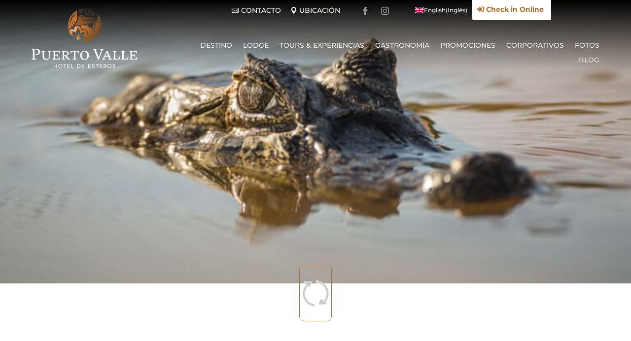

--- FILE ---
content_type: text/css; charset=UTF-8
request_url: https://hotelpuertovalle.com/wp-content/themes/divi-child/style.css?ver=4.27.5
body_size: -231
content:
/*
 Theme Name:     Hotel Puerto Valle Oficial
 Description:    Hotel Puerto Valle Oficial Theme sobre DIVI
 Template:       Divi
 Version:        1.0.0 
 Fecha:          26-01-2021
 Autor:          Clara Patiño - Organics Digital
*/
 
 
/* =Theme customization starts here
------------------------------------------------------- */

--- FILE ---
content_type: text/css; charset=UTF-8
request_url: https://hotelpuertovalle.com/wp-content/et-cache/global/et-divi-customizer-global.min.css?ver=1764966375
body_size: 1699
content:
body,.et_pb_column_1_2 .et_quote_content blockquote cite,.et_pb_column_1_2 .et_link_content a.et_link_main_url,.et_pb_column_1_3 .et_quote_content blockquote cite,.et_pb_column_3_8 .et_quote_content blockquote cite,.et_pb_column_1_4 .et_quote_content blockquote cite,.et_pb_blog_grid .et_quote_content blockquote cite,.et_pb_column_1_3 .et_link_content a.et_link_main_url,.et_pb_column_3_8 .et_link_content a.et_link_main_url,.et_pb_column_1_4 .et_link_content a.et_link_main_url,.et_pb_blog_grid .et_link_content a.et_link_main_url,body .et_pb_bg_layout_light .et_pb_post p,body .et_pb_bg_layout_dark .et_pb_post p{font-size:14px}.et_pb_slide_content,.et_pb_best_value{font-size:15px}h1,h2,h3,h4,h5,h6{color:#b86926}#et_search_icon:hover,.mobile_menu_bar:before,.mobile_menu_bar:after,.et_toggle_slide_menu:after,.et-social-icon a:hover,.et_pb_sum,.et_pb_pricing li a,.et_pb_pricing_table_button,.et_overlay:before,.entry-summary p.price ins,.et_pb_member_social_links a:hover,.et_pb_widget li a:hover,.et_pb_filterable_portfolio .et_pb_portfolio_filters li a.active,.et_pb_filterable_portfolio .et_pb_portofolio_pagination ul li a.active,.et_pb_gallery .et_pb_gallery_pagination ul li a.active,.wp-pagenavi span.current,.wp-pagenavi a:hover,.nav-single a,.tagged_as a,.posted_in a{color:#b86926}.et_pb_contact_submit,.et_password_protected_form .et_submit_button,.et_pb_bg_layout_light .et_pb_newsletter_button,.comment-reply-link,.form-submit .et_pb_button,.et_pb_bg_layout_light .et_pb_promo_button,.et_pb_bg_layout_light .et_pb_more_button,.et_pb_contact p input[type="checkbox"]:checked+label i:before,.et_pb_bg_layout_light.et_pb_module.et_pb_button{color:#b86926}.footer-widget h4{color:#b86926}.et-search-form,.nav li ul,.et_mobile_menu,.footer-widget li:before,.et_pb_pricing li:before,blockquote{border-color:#b86926}.et_pb_counter_amount,.et_pb_featured_table .et_pb_pricing_heading,.et_quote_content,.et_link_content,.et_audio_content,.et_pb_post_slider.et_pb_bg_layout_dark,.et_slide_in_menu_container,.et_pb_contact p input[type="radio"]:checked+label i:before{background-color:#b86926}a{color:#b86926}.et_secondary_nav_enabled #page-container #top-header{background-color:#b86926!important}#et-secondary-nav li ul{background-color:#b86926}#main-footer .footer-widget h4,#main-footer .widget_block h1,#main-footer .widget_block h2,#main-footer .widget_block h3,#main-footer .widget_block h4,#main-footer .widget_block h5,#main-footer .widget_block h6{color:#b86926}.footer-widget li:before{border-color:#b86926}@media only screen and (min-width:981px){.et_fixed_nav #page-container .et-fixed-header#top-header{background-color:#b86926!important}.et_fixed_nav #page-container .et-fixed-header#top-header #et-secondary-nav li ul{background-color:#b86926}}@media only screen and (min-width:1350px){.et_pb_row{padding:27px 0}.et_pb_section{padding:54px 0}.single.et_pb_pagebuilder_layout.et_full_width_page .et_post_meta_wrapper{padding-top:81px}.et_pb_fullwidth_section{padding:0}}h1,h1.et_pb_contact_main_title,.et_pb_title_container h1{font-size:35px}h2,.product .related h2,.et_pb_column_1_2 .et_quote_content blockquote p{font-size:30px}h3{font-size:25px}h4,.et_pb_circle_counter h3,.et_pb_number_counter h3,.et_pb_column_1_3 .et_pb_post h2,.et_pb_column_1_4 .et_pb_post h2,.et_pb_blog_grid h2,.et_pb_column_1_3 .et_quote_content blockquote p,.et_pb_column_3_8 .et_quote_content blockquote p,.et_pb_column_1_4 .et_quote_content blockquote p,.et_pb_blog_grid .et_quote_content blockquote p,.et_pb_column_1_3 .et_link_content h2,.et_pb_column_3_8 .et_link_content h2,.et_pb_column_1_4 .et_link_content h2,.et_pb_blog_grid .et_link_content h2,.et_pb_column_1_3 .et_audio_content h2,.et_pb_column_3_8 .et_audio_content h2,.et_pb_column_1_4 .et_audio_content h2,.et_pb_blog_grid .et_audio_content h2,.et_pb_column_3_8 .et_pb_audio_module_content h2,.et_pb_column_1_3 .et_pb_audio_module_content h2,.et_pb_gallery_grid .et_pb_gallery_item h3,.et_pb_portfolio_grid .et_pb_portfolio_item h2,.et_pb_filterable_portfolio_grid .et_pb_portfolio_item h2{font-size:21px}h5{font-size:18px}h6{font-size:16px}.et_pb_slide_description .et_pb_slide_title{font-size:53px}.et_pb_gallery_grid .et_pb_gallery_item h3,.et_pb_portfolio_grid .et_pb_portfolio_item h2,.et_pb_filterable_portfolio_grid .et_pb_portfolio_item h2,.et_pb_column_1_4 .et_pb_audio_module_content h2{font-size:18px}	h1,h2,h3,h4,h5,h6{font-family:'Cinzel',Georgia,"Times New Roman",serif}body,input,textarea,select{font-family:'Montserrat',Helvetica,Arial,Lucida,sans-serif}p{color:#494949}.vbdivsearch{padding:5px 25px}.blog-bp .et_pb_image_container .entry-featured-image-url{position:relative;height:300px;width:100%;overflow:hidden;display:block;border:#b86926 1px solid}.blog-bp .et_pb_image_container .entry-featured-image-url img{position:absolute;top:0;bottom:0;width:auto!important;max-width:150%;min-height:100%!important;left:-10%}.blog-bp .more-link{margin-top:25px;display:block}.et_pb_post a img{min-height:165px!important}.blog-bp.blog-02 .et_pb_image_container .entry-featured-image-url{position:relative;height:250px}.blog-bp.blog-descubre .et_pb_image_container .entry-featured-image-url{height:260px}.blog-bp.blog-descubre .et_pb_image_container .entry-featured-image-url img{position:absolute;top:0;bottom:0;width:auto!important;max-width:auto!important;min-height:100%;left:0;height:100%!important}.et_pb_gallery_image{margin:2px}.et_pb_gallery_image.landscape{display:inline-block;overflow:hidden;height:250px!important;position:relative}.et_pb_gallery_image.landscape{margin-top:-3px}.et_pb_gallery_image.landscape a{margin-top:0;display:block}.et_pb_gallery_image.landscape img{margin-top:-15%}.gallery .et_pb_gallery_image{margin:2px}.gallery .et_pb_gallery_image.landscape{display:inline-block;overflow:hidden;height:240px!important;position:relative}.gallery .et_pb_gallery_image.landscape img{margin-top:0;min-height:250px;min-width:100%}.descripcion ul{list-style:none}.descripcion ul li{background-image:url(https://hotelpuertovalle.com/wp-content/uploads/2021/11/check.png);background-repeat:no-repeat;background-position:left!important;padding-left:30px}div.et_pb_section.et_pb_section_0_tb_header.wback{background-color:rgba(0,0,0,.95)!important;background-image:unset!important;border-bottom:#b96a26 1px solid!important}div.et_pb_section.et_pb_section_0_tb_header.wback a{}@media (min-width:980px){.galeria .et_pb_gutters2 .et_pb_column_4_4 .et_pb_grid_item{width:24%!important;margin-right:1%!important;margin-bottom:1%!important}}body[data-scroll-step="13"].et_pb_section_0_tb_header{transform:scale3d(1.000,1.000,1.000);opacity:1.000;transition:transform 200ms linear,opacity 200ms linear;background-color:rgba(0,0,0,.9)!important}.wptripadvisor_t1_DIV_2{border:none!important;box-shadow:none!important;margin-bottom:-15px;padding-right:50px}#wprev-slider-1 .wprev_preview_tcolor2_T1{margin-left:50px}.wptripadvisor_star_imgs_T1{display:block}.wprs_unslider-arrow{right:10px!important}.wprs_unslider-nav ol li{margin-right:4px!important;margin-top:-25px!important}.wprs_unslider-nav ol{margin-bottom:20px!important}img.wptripadvisor_t1_tripadvisor_logo{bottom:-40px!important}.et_pb_menu_1_tb_header.et_pb_menu ul li a{text-align:center}#mobile_menu2{background-color:#b86926!important}.et_pb_menu__wrap .mobile_menu_bar{margin-top:-120px!important}.mobile_menu_bar:before{font-size:60px!important}.wback .et_pb_image_0_tb_header{width:60%;margin-top:-15px!important;margin-bottom:15px!important}.wback .et_pb_row_1_tb_header.et_pb_row{margin-top:25px!important}.wback .institucionales{display:none!important}.wback .check-in-online{display:none!important}.wback .et_pb_row_0_tb_header.et_pb_row{max-width:180px!important;width:250px!important;float:right!important;text-align:right!important;position:relative!important;right:unset;margin-right:10px}.wback .et_pb_gutters1 .et_pb_column_1_5,.et_pb_gutters1.et_pb_row .et_pb_column_1_5{width:fit-content}@media (max-width:765px){.wback .et_pb_row_1_tb_header.et_pb_row{margin-top:13px!important}.wback .et_pb_image_0_tb_header{margin-top:5px}.et_pb_image_0_tb_header img{width:120px!important}.wback .et_pb_column.et_pb_column_1_4.et_pb_column_3_tb_header{margin-bottom:5px!important}.et_pb_menu__wrap .mobile_menu_bar{margin-top:-100px!important}}.wprs_rd_more{display:block;margin-top:15px}.wprs_rd_less{display:block;margin-top:15px}.wprevpro_t6_DIV_title{display:block!important;margin-bottom:10px}.mobile-only{display:none!important}.form-landing p,.form-landing ul li{color:#ffffff!important}@media (max-width:980px){.mobile-only{display:block!important}}

--- FILE ---
content_type: text/plain
request_url: https://www.google-analytics.com/j/collect?v=1&_v=j102&a=228245979&t=pageview&_s=1&dl=https%3A%2F%2Fhotelpuertovalle.com%2Fblog%2Fla-fauna-de-los-esteros-del-ibera%2F&ul=en-us%40posix&dt=La%20fauna%20de%20Esteros%20del%20Iber%C3%A1%3A%20M%C3%A1s%20de%205000%20Especies%20Animales&sr=1280x720&vp=1280x720&_u=YGBACEABBAAAACAAI~&jid=147160610&gjid=366940449&cid=428524788.1769256854&tid=UA-35633973-5&_gid=2114076568.1769256854&_r=1&_slc=1&gtm=45He61m0h1n81NLKV4DLv850193795za200zd850193795&gcd=13l3l3l3l1l1&dma=0&tag_exp=103116026~103200004~104527907~104528501~104684208~104684211~105391253~115495939~115616985~115938466~115938468~116682876~116988315~117041588&z=13280495
body_size: -452
content:
2,cG-FV3E74J7HC